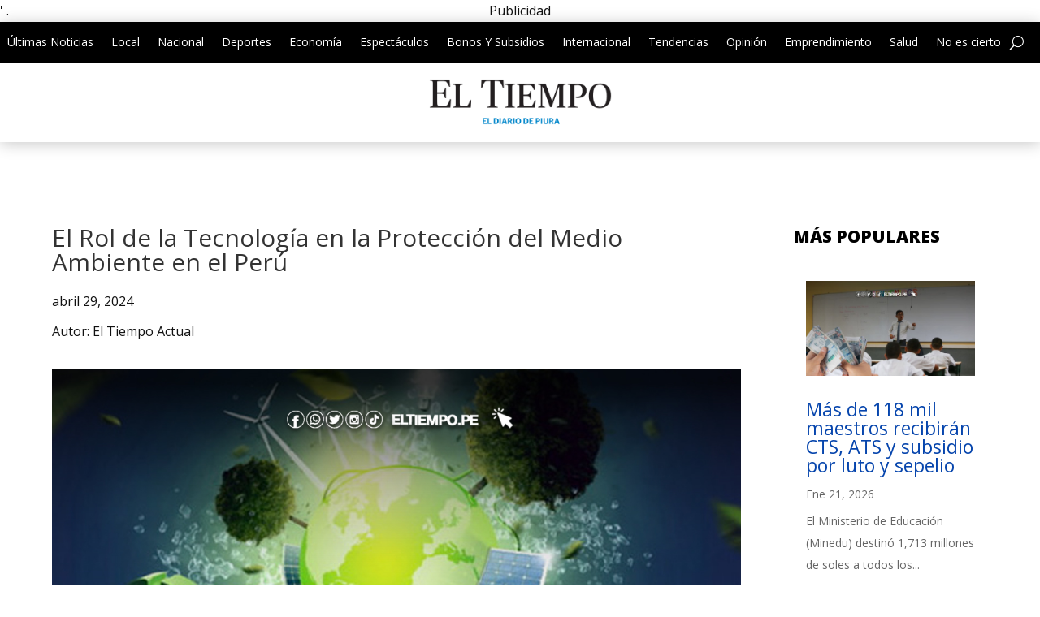

--- FILE ---
content_type: text/html; charset=utf-8
request_url: https://www.google.com/recaptcha/api2/aframe
body_size: 265
content:
<!DOCTYPE HTML><html><head><meta http-equiv="content-type" content="text/html; charset=UTF-8"></head><body><script nonce="Q2I7r074D_L4wQpnNeoc_g">/** Anti-fraud and anti-abuse applications only. See google.com/recaptcha */ try{var clients={'sodar':'https://pagead2.googlesyndication.com/pagead/sodar?'};window.addEventListener("message",function(a){try{if(a.source===window.parent){var b=JSON.parse(a.data);var c=clients[b['id']];if(c){var d=document.createElement('img');d.src=c+b['params']+'&rc='+(localStorage.getItem("rc::a")?sessionStorage.getItem("rc::b"):"");window.document.body.appendChild(d);sessionStorage.setItem("rc::e",parseInt(sessionStorage.getItem("rc::e")||0)+1);localStorage.setItem("rc::h",'1769072986090');}}}catch(b){}});window.parent.postMessage("_grecaptcha_ready", "*");}catch(b){}</script></body></html>